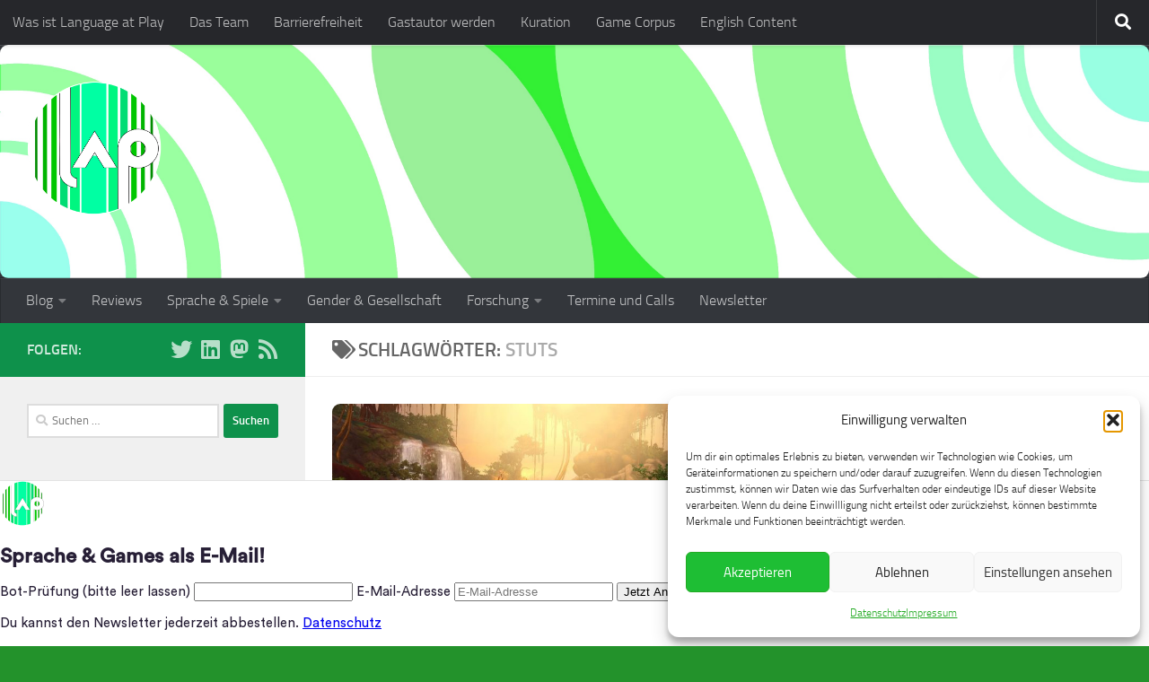

--- FILE ---
content_type: text/html; charset=UTF-8
request_url: https://languageatplay.de/tag/stuts/
body_size: 18925
content:
<!DOCTYPE html><html class="no-js" lang="de"><head><meta charset="UTF-8"><meta name="viewport" content="width=device-width, initial-scale=1.0"><link rel="profile" href="https://gmpg.org/xfn/11" /><link rel="pingback" href="https://languageatplay.de/xmlrpc.php"><meta name='robots' content='index, follow, max-image-preview:large, max-snippet:-1, max-video-preview:-1' /><style>img:is([sizes="auto" i], [sizes^="auto," i]) { contain-intrinsic-size: 3000px 1500px }</style> <script defer src="[data-uri]"></script> <title>Stuts-Archiv - Language at Play</title><link rel="canonical" href="https://languageatplay.de/tag/stuts/" /><meta property="og:locale" content="de_DE" /><meta property="og:type" content="article" /><meta property="og:title" content="Stuts-Archiv - Language at Play" /><meta property="og:url" content="https://languageatplay.de/tag/stuts/" /><meta property="og:site_name" content="Language at Play" /><meta name="twitter:card" content="summary_large_image" /> <script type="application/ld+json" class="yoast-schema-graph">{"@context":"https://schema.org","@graph":[{"@type":"CollectionPage","@id":"https://languageatplay.de/tag/stuts/","url":"https://languageatplay.de/tag/stuts/","name":"Stuts-Archiv - Language at Play","isPartOf":{"@id":"https://languageatplay.de/#website"},"primaryImageOfPage":{"@id":"https://languageatplay.de/tag/stuts/#primaryimage"},"image":{"@id":"https://languageatplay.de/tag/stuts/#primaryimage"},"thumbnailUrl":"https://languageatplay.de/wp-content/uploads/2021/05/Gerdts1.jpg","breadcrumb":{"@id":"https://languageatplay.de/tag/stuts/#breadcrumb"},"inLanguage":"de"},{"@type":"ImageObject","inLanguage":"de","@id":"https://languageatplay.de/tag/stuts/#primaryimage","url":"https://languageatplay.de/wp-content/uploads/2021/05/Gerdts1.jpg","contentUrl":"https://languageatplay.de/wp-content/uploads/2021/05/Gerdts1.jpg","width":1182,"height":665,"caption":"Bild 1. Hier sehen wir einen Screenshot aus dem Spiel „Aion“, bei dem alle Chats und andere Einblendungen deaktiviert sind. Hier sehen wir zwei Figuren vor Wasserfällen, die zu einer der Welten in „Aion“ gehören. Die Figuren stehen zusammen, während die Spieler*innen sich im spielexternen Sprachchat über die Kulisse und die nächsten Kämpfe austauschen."},{"@type":"BreadcrumbList","@id":"https://languageatplay.de/tag/stuts/#breadcrumb","itemListElement":[{"@type":"ListItem","position":1,"name":"Startseite","item":"https://languageatplay.de/"},{"@type":"ListItem","position":2,"name":"Stuts"}]},{"@type":"WebSite","@id":"https://languageatplay.de/#website","url":"https://languageatplay.de/","name":"Language at Play","description":"Language at Play: Sprache, Spiele &amp; Wissenschaft","publisher":{"@id":"https://languageatplay.de/#organization"},"potentialAction":[{"@type":"SearchAction","target":{"@type":"EntryPoint","urlTemplate":"https://languageatplay.de/?s={search_term_string}"},"query-input":{"@type":"PropertyValueSpecification","valueRequired":true,"valueName":"search_term_string"}}],"inLanguage":"de"},{"@type":"Organization","@id":"https://languageatplay.de/#organization","name":"Language at Play","url":"https://languageatplay.de/","logo":{"@type":"ImageObject","inLanguage":"de","@id":"https://languageatplay.de/#/schema/logo/image/","url":"https://languageatplay.de/wp-content/uploads/2019/01/LapLogoFinalCut.png","contentUrl":"https://languageatplay.de/wp-content/uploads/2019/01/LapLogoFinalCut.png","width":1090,"height":1090,"caption":"Language at Play"},"image":{"@id":"https://languageatplay.de/#/schema/logo/image/"},"sameAs":["https://bsky.app/profile/languageatplay.de","https://www.linkedin.com/company/language-at-play"]}]}</script> <link rel='dns-prefetch' href='//steadyhq.com' /><link rel="alternate" type="application/rss+xml" title="Language at Play &raquo; Feed" href="https://languageatplay.de/feed/" /><link rel="alternate" type="application/rss+xml" title="Language at Play &raquo; Kommentar-Feed" href="https://languageatplay.de/comments/feed/" /><link rel="alternate" type="application/rss+xml" title="Language at Play &raquo; Stuts Schlagwort-Feed" href="https://languageatplay.de/tag/stuts/feed/" /><link rel='stylesheet' id='wp-block-library-css' href='https://languageatplay.de/wp-includes/css/dist/block-library/style.min.css?ver=6.8.3' media='all' /><style id='classic-theme-styles-inline-css'>/*! This file is auto-generated */
.wp-block-button__link{color:#fff;background-color:#32373c;border-radius:9999px;box-shadow:none;text-decoration:none;padding:calc(.667em + 2px) calc(1.333em + 2px);font-size:1.125em}.wp-block-file__button{background:#32373c;color:#fff;text-decoration:none}</style><style id='global-styles-inline-css'>:root{--wp--preset--aspect-ratio--square: 1;--wp--preset--aspect-ratio--4-3: 4/3;--wp--preset--aspect-ratio--3-4: 3/4;--wp--preset--aspect-ratio--3-2: 3/2;--wp--preset--aspect-ratio--2-3: 2/3;--wp--preset--aspect-ratio--16-9: 16/9;--wp--preset--aspect-ratio--9-16: 9/16;--wp--preset--color--black: #000000;--wp--preset--color--cyan-bluish-gray: #abb8c3;--wp--preset--color--white: #ffffff;--wp--preset--color--pale-pink: #f78da7;--wp--preset--color--vivid-red: #cf2e2e;--wp--preset--color--luminous-vivid-orange: #ff6900;--wp--preset--color--luminous-vivid-amber: #fcb900;--wp--preset--color--light-green-cyan: #7bdcb5;--wp--preset--color--vivid-green-cyan: #00d084;--wp--preset--color--pale-cyan-blue: #8ed1fc;--wp--preset--color--vivid-cyan-blue: #0693e3;--wp--preset--color--vivid-purple: #9b51e0;--wp--preset--gradient--vivid-cyan-blue-to-vivid-purple: linear-gradient(135deg,rgba(6,147,227,1) 0%,rgb(155,81,224) 100%);--wp--preset--gradient--light-green-cyan-to-vivid-green-cyan: linear-gradient(135deg,rgb(122,220,180) 0%,rgb(0,208,130) 100%);--wp--preset--gradient--luminous-vivid-amber-to-luminous-vivid-orange: linear-gradient(135deg,rgba(252,185,0,1) 0%,rgba(255,105,0,1) 100%);--wp--preset--gradient--luminous-vivid-orange-to-vivid-red: linear-gradient(135deg,rgba(255,105,0,1) 0%,rgb(207,46,46) 100%);--wp--preset--gradient--very-light-gray-to-cyan-bluish-gray: linear-gradient(135deg,rgb(238,238,238) 0%,rgb(169,184,195) 100%);--wp--preset--gradient--cool-to-warm-spectrum: linear-gradient(135deg,rgb(74,234,220) 0%,rgb(151,120,209) 20%,rgb(207,42,186) 40%,rgb(238,44,130) 60%,rgb(251,105,98) 80%,rgb(254,248,76) 100%);--wp--preset--gradient--blush-light-purple: linear-gradient(135deg,rgb(255,206,236) 0%,rgb(152,150,240) 100%);--wp--preset--gradient--blush-bordeaux: linear-gradient(135deg,rgb(254,205,165) 0%,rgb(254,45,45) 50%,rgb(107,0,62) 100%);--wp--preset--gradient--luminous-dusk: linear-gradient(135deg,rgb(255,203,112) 0%,rgb(199,81,192) 50%,rgb(65,88,208) 100%);--wp--preset--gradient--pale-ocean: linear-gradient(135deg,rgb(255,245,203) 0%,rgb(182,227,212) 50%,rgb(51,167,181) 100%);--wp--preset--gradient--electric-grass: linear-gradient(135deg,rgb(202,248,128) 0%,rgb(113,206,126) 100%);--wp--preset--gradient--midnight: linear-gradient(135deg,rgb(2,3,129) 0%,rgb(40,116,252) 100%);--wp--preset--font-size--small: 13px;--wp--preset--font-size--medium: 20px;--wp--preset--font-size--large: 36px;--wp--preset--font-size--x-large: 42px;--wp--preset--spacing--20: 0.44rem;--wp--preset--spacing--30: 0.67rem;--wp--preset--spacing--40: 1rem;--wp--preset--spacing--50: 1.5rem;--wp--preset--spacing--60: 2.25rem;--wp--preset--spacing--70: 3.38rem;--wp--preset--spacing--80: 5.06rem;--wp--preset--shadow--natural: 6px 6px 9px rgba(0, 0, 0, 0.2);--wp--preset--shadow--deep: 12px 12px 50px rgba(0, 0, 0, 0.4);--wp--preset--shadow--sharp: 6px 6px 0px rgba(0, 0, 0, 0.2);--wp--preset--shadow--outlined: 6px 6px 0px -3px rgba(255, 255, 255, 1), 6px 6px rgba(0, 0, 0, 1);--wp--preset--shadow--crisp: 6px 6px 0px rgba(0, 0, 0, 1);}:where(.is-layout-flex){gap: 0.5em;}:where(.is-layout-grid){gap: 0.5em;}body .is-layout-flex{display: flex;}.is-layout-flex{flex-wrap: wrap;align-items: center;}.is-layout-flex > :is(*, div){margin: 0;}body .is-layout-grid{display: grid;}.is-layout-grid > :is(*, div){margin: 0;}:where(.wp-block-columns.is-layout-flex){gap: 2em;}:where(.wp-block-columns.is-layout-grid){gap: 2em;}:where(.wp-block-post-template.is-layout-flex){gap: 1.25em;}:where(.wp-block-post-template.is-layout-grid){gap: 1.25em;}.has-black-color{color: var(--wp--preset--color--black) !important;}.has-cyan-bluish-gray-color{color: var(--wp--preset--color--cyan-bluish-gray) !important;}.has-white-color{color: var(--wp--preset--color--white) !important;}.has-pale-pink-color{color: var(--wp--preset--color--pale-pink) !important;}.has-vivid-red-color{color: var(--wp--preset--color--vivid-red) !important;}.has-luminous-vivid-orange-color{color: var(--wp--preset--color--luminous-vivid-orange) !important;}.has-luminous-vivid-amber-color{color: var(--wp--preset--color--luminous-vivid-amber) !important;}.has-light-green-cyan-color{color: var(--wp--preset--color--light-green-cyan) !important;}.has-vivid-green-cyan-color{color: var(--wp--preset--color--vivid-green-cyan) !important;}.has-pale-cyan-blue-color{color: var(--wp--preset--color--pale-cyan-blue) !important;}.has-vivid-cyan-blue-color{color: var(--wp--preset--color--vivid-cyan-blue) !important;}.has-vivid-purple-color{color: var(--wp--preset--color--vivid-purple) !important;}.has-black-background-color{background-color: var(--wp--preset--color--black) !important;}.has-cyan-bluish-gray-background-color{background-color: var(--wp--preset--color--cyan-bluish-gray) !important;}.has-white-background-color{background-color: var(--wp--preset--color--white) !important;}.has-pale-pink-background-color{background-color: var(--wp--preset--color--pale-pink) !important;}.has-vivid-red-background-color{background-color: var(--wp--preset--color--vivid-red) !important;}.has-luminous-vivid-orange-background-color{background-color: var(--wp--preset--color--luminous-vivid-orange) !important;}.has-luminous-vivid-amber-background-color{background-color: var(--wp--preset--color--luminous-vivid-amber) !important;}.has-light-green-cyan-background-color{background-color: var(--wp--preset--color--light-green-cyan) !important;}.has-vivid-green-cyan-background-color{background-color: var(--wp--preset--color--vivid-green-cyan) !important;}.has-pale-cyan-blue-background-color{background-color: var(--wp--preset--color--pale-cyan-blue) !important;}.has-vivid-cyan-blue-background-color{background-color: var(--wp--preset--color--vivid-cyan-blue) !important;}.has-vivid-purple-background-color{background-color: var(--wp--preset--color--vivid-purple) !important;}.has-black-border-color{border-color: var(--wp--preset--color--black) !important;}.has-cyan-bluish-gray-border-color{border-color: var(--wp--preset--color--cyan-bluish-gray) !important;}.has-white-border-color{border-color: var(--wp--preset--color--white) !important;}.has-pale-pink-border-color{border-color: var(--wp--preset--color--pale-pink) !important;}.has-vivid-red-border-color{border-color: var(--wp--preset--color--vivid-red) !important;}.has-luminous-vivid-orange-border-color{border-color: var(--wp--preset--color--luminous-vivid-orange) !important;}.has-luminous-vivid-amber-border-color{border-color: var(--wp--preset--color--luminous-vivid-amber) !important;}.has-light-green-cyan-border-color{border-color: var(--wp--preset--color--light-green-cyan) !important;}.has-vivid-green-cyan-border-color{border-color: var(--wp--preset--color--vivid-green-cyan) !important;}.has-pale-cyan-blue-border-color{border-color: var(--wp--preset--color--pale-cyan-blue) !important;}.has-vivid-cyan-blue-border-color{border-color: var(--wp--preset--color--vivid-cyan-blue) !important;}.has-vivid-purple-border-color{border-color: var(--wp--preset--color--vivid-purple) !important;}.has-vivid-cyan-blue-to-vivid-purple-gradient-background{background: var(--wp--preset--gradient--vivid-cyan-blue-to-vivid-purple) !important;}.has-light-green-cyan-to-vivid-green-cyan-gradient-background{background: var(--wp--preset--gradient--light-green-cyan-to-vivid-green-cyan) !important;}.has-luminous-vivid-amber-to-luminous-vivid-orange-gradient-background{background: var(--wp--preset--gradient--luminous-vivid-amber-to-luminous-vivid-orange) !important;}.has-luminous-vivid-orange-to-vivid-red-gradient-background{background: var(--wp--preset--gradient--luminous-vivid-orange-to-vivid-red) !important;}.has-very-light-gray-to-cyan-bluish-gray-gradient-background{background: var(--wp--preset--gradient--very-light-gray-to-cyan-bluish-gray) !important;}.has-cool-to-warm-spectrum-gradient-background{background: var(--wp--preset--gradient--cool-to-warm-spectrum) !important;}.has-blush-light-purple-gradient-background{background: var(--wp--preset--gradient--blush-light-purple) !important;}.has-blush-bordeaux-gradient-background{background: var(--wp--preset--gradient--blush-bordeaux) !important;}.has-luminous-dusk-gradient-background{background: var(--wp--preset--gradient--luminous-dusk) !important;}.has-pale-ocean-gradient-background{background: var(--wp--preset--gradient--pale-ocean) !important;}.has-electric-grass-gradient-background{background: var(--wp--preset--gradient--electric-grass) !important;}.has-midnight-gradient-background{background: var(--wp--preset--gradient--midnight) !important;}.has-small-font-size{font-size: var(--wp--preset--font-size--small) !important;}.has-medium-font-size{font-size: var(--wp--preset--font-size--medium) !important;}.has-large-font-size{font-size: var(--wp--preset--font-size--large) !important;}.has-x-large-font-size{font-size: var(--wp--preset--font-size--x-large) !important;}
:where(.wp-block-post-template.is-layout-flex){gap: 1.25em;}:where(.wp-block-post-template.is-layout-grid){gap: 1.25em;}
:where(.wp-block-columns.is-layout-flex){gap: 2em;}:where(.wp-block-columns.is-layout-grid){gap: 2em;}
:root :where(.wp-block-pullquote){font-size: 1.5em;line-height: 1.6;}</style><link rel='stylesheet' id='ppress-frontend-css' href='https://languageatplay.de/wp-content/plugins/wp-user-avatar/assets/css/frontend.min.css?ver=4.16.7' media='all' /><link rel='stylesheet' id='ppress-flatpickr-css' href='https://languageatplay.de/wp-content/plugins/wp-user-avatar/assets/flatpickr/flatpickr.min.css?ver=4.16.7' media='all' /><link rel='stylesheet' id='ppress-select2-css' href='https://languageatplay.de/wp-content/plugins/wp-user-avatar/assets/select2/select2.min.css?ver=6.8.3' media='all' /><link rel='stylesheet' id='cmplz-general-css' href='https://languageatplay.de/wp-content/plugins/complianz-gdpr/assets/css/cookieblocker.min.css?ver=1762785793' media='all' /><link rel='stylesheet' id='parent-style-css' href='https://languageatplay.de/wp-content/themes/hueman/style.css?ver=6.8.3' media='all' /><link rel='stylesheet' id='child-style-css' href='https://languageatplay.de/wp-content/themes/hueman-child/style.css?ver=3.3.27' media='all' /><link rel='stylesheet' id='hueman-main-style-css' href='https://languageatplay.de/wp-content/themes/hueman/assets/front/css/main.min.css?ver=3.7.27' media='all' /><style id='hueman-main-style-inline-css'>body { font-size:1.00rem; }@media only screen and (min-width: 720px) {
        .nav > li { font-size:1.00rem; }
      }.boxed #wrapper, .container-inner { max-width: 3620px; }@media only screen and (min-width: 720px) {
                .boxed .desktop-sticky {
                  width: 3620px;
                }
              }::selection { background-color: #0e914b; }
::-moz-selection { background-color: #0e914b; }a,a>span.hu-external::after,.themeform label .required,#flexslider-featured .flex-direction-nav .flex-next:hover,#flexslider-featured .flex-direction-nav .flex-prev:hover,.post-hover:hover .post-title a,.post-title a:hover,.sidebar.s1 .post-nav li a:hover i,.content .post-nav li a:hover i,.post-related a:hover,.sidebar.s1 .widget_rss ul li a,#footer .widget_rss ul li a,.sidebar.s1 .widget_calendar a,#footer .widget_calendar a,.sidebar.s1 .alx-tab .tab-item-category a,.sidebar.s1 .alx-posts .post-item-category a,.sidebar.s1 .alx-tab li:hover .tab-item-title a,.sidebar.s1 .alx-tab li:hover .tab-item-comment a,.sidebar.s1 .alx-posts li:hover .post-item-title a,#footer .alx-tab .tab-item-category a,#footer .alx-posts .post-item-category a,#footer .alx-tab li:hover .tab-item-title a,#footer .alx-tab li:hover .tab-item-comment a,#footer .alx-posts li:hover .post-item-title a,.comment-tabs li.active a,.comment-awaiting-moderation,.child-menu a:hover,.child-menu .current_page_item > a,.wp-pagenavi a{ color: #0e914b; }input[type="submit"],.themeform button[type="submit"],.sidebar.s1 .sidebar-top,.sidebar.s1 .sidebar-toggle,#flexslider-featured .flex-control-nav li a.flex-active,.post-tags a:hover,.sidebar.s1 .widget_calendar caption,#footer .widget_calendar caption,.author-bio .bio-avatar:after,.commentlist li.bypostauthor > .comment-body:after,.commentlist li.comment-author-admin > .comment-body:after{ background-color: #0e914b; }.post-format .format-container { border-color: #0e914b; }.sidebar.s1 .alx-tabs-nav li.active a,#footer .alx-tabs-nav li.active a,.comment-tabs li.active a,.wp-pagenavi a:hover,.wp-pagenavi a:active,.wp-pagenavi span.current{ border-bottom-color: #0e914b!important; }.sidebar.s2 .post-nav li a:hover i,
.sidebar.s2 .widget_rss ul li a,
.sidebar.s2 .widget_calendar a,
.sidebar.s2 .alx-tab .tab-item-category a,
.sidebar.s2 .alx-posts .post-item-category a,
.sidebar.s2 .alx-tab li:hover .tab-item-title a,
.sidebar.s2 .alx-tab li:hover .tab-item-comment a,
.sidebar.s2 .alx-posts li:hover .post-item-title a { color: #000000; }
.sidebar.s2 .sidebar-top,.sidebar.s2 .sidebar-toggle,.post-comments,.jp-play-bar,.jp-volume-bar-value,.sidebar.s2 .widget_calendar caption{ background-color: #000000; }.sidebar.s2 .alx-tabs-nav li.active a { border-bottom-color: #000000; }
.post-comments::before { border-right-color: #000000; }
      .search-expand,
              #nav-topbar.nav-container { background-color: #26272b}@media only screen and (min-width: 720px) {
                #nav-topbar .nav ul { background-color: #26272b; }
              }.is-scrolled #header .nav-container.desktop-sticky,
              .is-scrolled #header .search-expand { background-color: #26272b; background-color: rgba(38,39,43,0.90) }.is-scrolled .topbar-transparent #nav-topbar.desktop-sticky .nav ul { background-color: #26272b; background-color: rgba(38,39,43,0.95) }#header { background-color: #33363b; }
@media only screen and (min-width: 720px) {
  #nav-header .nav ul { background-color: #33363b; }
}
        #header #nav-mobile { background-color: #33363b; }.is-scrolled #header #nav-mobile { background-color: #33363b; background-color: rgba(51,54,59,0.90) }#nav-header.nav-container, #main-header-search .search-expand { background-color: #33363b; }
@media only screen and (min-width: 720px) {
  #nav-header .nav ul { background-color: #33363b; }
}
        .site-title a img { max-height: 150px; }img { -webkit-border-radius: 9px; border-radius: 9px; }body { background-color: #23922b; }</style><link rel='stylesheet' id='theme-stylesheet-css' href='https://languageatplay.de/wp-content/themes/hueman-child/style.css?ver=3.3.27' media='all' /><link rel='stylesheet' id='hueman-font-awesome-css' href='https://languageatplay.de/wp-content/themes/hueman/assets/front/css/font-awesome.min.css?ver=3.7.27' media='all' /><link rel='stylesheet' id='tablepress-default-css' href='https://languageatplay.de/wp-content/cache/autoptimize/autoptimize_single_b1ac309167eaeb0c2e01367f9aada2a1.php?ver=3.2.5' media='all' /> <script defer src="https://steadyhq.com/widget_loader/68f29a09-eed7-41c9-a041-07dddd66f2b5?ver=1.3.3" id="steady-wp-js"></script> <script src="https://languageatplay.de/wp-includes/js/jquery/jquery.min.js?ver=3.7.1" id="jquery-core-js"></script> <script defer src="https://languageatplay.de/wp-includes/js/jquery/jquery-migrate.min.js?ver=3.4.1" id="jquery-migrate-js"></script> <script defer src="https://languageatplay.de/wp-content/plugins/wp-user-avatar/assets/flatpickr/flatpickr.min.js?ver=4.16.7" id="ppress-flatpickr-js"></script> <script defer src="https://languageatplay.de/wp-content/plugins/wp-user-avatar/assets/select2/select2.min.js?ver=4.16.7" id="ppress-select2-js"></script> <link rel="https://api.w.org/" href="https://languageatplay.de/wp-json/" /><link rel="alternate" title="JSON" type="application/json" href="https://languageatplay.de/wp-json/wp/v2/tags/1348" /><link rel="EditURI" type="application/rsd+xml" title="RSD" href="https://languageatplay.de/xmlrpc.php?rsd" /><meta name="generator" content="WordPress 6.8.3" /><style>.cmplz-hidden {
					display: none !important;
				}</style><link rel="preload" as="font" type="font/woff2" href="https://languageatplay.de/wp-content/themes/hueman/assets/front/webfonts/fa-brands-400.woff2?v=5.15.2" crossorigin="anonymous"/><link rel="preload" as="font" type="font/woff2" href="https://languageatplay.de/wp-content/themes/hueman/assets/front/webfonts/fa-regular-400.woff2?v=5.15.2" crossorigin="anonymous"/><link rel="preload" as="font" type="font/woff2" href="https://languageatplay.de/wp-content/themes/hueman/assets/front/webfonts/fa-solid-900.woff2?v=5.15.2" crossorigin="anonymous"/><link rel="preload" as="font" type="font/woff" href="https://languageatplay.de/wp-content/themes/hueman/assets/front/fonts/titillium-light-webfont.woff" crossorigin="anonymous"/><link rel="preload" as="font" type="font/woff" href="https://languageatplay.de/wp-content/themes/hueman/assets/front/fonts/titillium-lightitalic-webfont.woff" crossorigin="anonymous"/><link rel="preload" as="font" type="font/woff" href="https://languageatplay.de/wp-content/themes/hueman/assets/front/fonts/titillium-regular-webfont.woff" crossorigin="anonymous"/><link rel="preload" as="font" type="font/woff" href="https://languageatplay.de/wp-content/themes/hueman/assets/front/fonts/titillium-regularitalic-webfont.woff" crossorigin="anonymous"/><link rel="preload" as="font" type="font/woff" href="https://languageatplay.de/wp-content/themes/hueman/assets/front/fonts/titillium-semibold-webfont.woff" crossorigin="anonymous"/><style>/*  base : fonts
/* ------------------------------------ */
body { font-family: "Titillium", Arial, sans-serif; }
@font-face {
  font-family: 'Titillium';
  src: url('https://languageatplay.de/wp-content/themes/hueman/assets/front/fonts/titillium-light-webfont.eot');
  src: url('https://languageatplay.de/wp-content/themes/hueman/assets/front/fonts/titillium-light-webfont.svg#titillium-light-webfont') format('svg'),
     url('https://languageatplay.de/wp-content/themes/hueman/assets/front/fonts/titillium-light-webfont.eot?#iefix') format('embedded-opentype'),
     url('https://languageatplay.de/wp-content/themes/hueman/assets/front/fonts/titillium-light-webfont.woff') format('woff'),
     url('https://languageatplay.de/wp-content/themes/hueman/assets/front/fonts/titillium-light-webfont.ttf') format('truetype');
  font-weight: 300;
  font-style: normal;
}
@font-face {
  font-family: 'Titillium';
  src: url('https://languageatplay.de/wp-content/themes/hueman/assets/front/fonts/titillium-lightitalic-webfont.eot');
  src: url('https://languageatplay.de/wp-content/themes/hueman/assets/front/fonts/titillium-lightitalic-webfont.svg#titillium-lightitalic-webfont') format('svg'),
     url('https://languageatplay.de/wp-content/themes/hueman/assets/front/fonts/titillium-lightitalic-webfont.eot?#iefix') format('embedded-opentype'),
     url('https://languageatplay.de/wp-content/themes/hueman/assets/front/fonts/titillium-lightitalic-webfont.woff') format('woff'),
     url('https://languageatplay.de/wp-content/themes/hueman/assets/front/fonts/titillium-lightitalic-webfont.ttf') format('truetype');
  font-weight: 300;
  font-style: italic;
}
@font-face {
  font-family: 'Titillium';
  src: url('https://languageatplay.de/wp-content/themes/hueman/assets/front/fonts/titillium-regular-webfont.eot');
  src: url('https://languageatplay.de/wp-content/themes/hueman/assets/front/fonts/titillium-regular-webfont.svg#titillium-regular-webfont') format('svg'),
     url('https://languageatplay.de/wp-content/themes/hueman/assets/front/fonts/titillium-regular-webfont.eot?#iefix') format('embedded-opentype'),
     url('https://languageatplay.de/wp-content/themes/hueman/assets/front/fonts/titillium-regular-webfont.woff') format('woff'),
     url('https://languageatplay.de/wp-content/themes/hueman/assets/front/fonts/titillium-regular-webfont.ttf') format('truetype');
  font-weight: 400;
  font-style: normal;
}
@font-face {
  font-family: 'Titillium';
  src: url('https://languageatplay.de/wp-content/themes/hueman/assets/front/fonts/titillium-regularitalic-webfont.eot');
  src: url('https://languageatplay.de/wp-content/themes/hueman/assets/front/fonts/titillium-regularitalic-webfont.svg#titillium-regular-webfont') format('svg'),
     url('https://languageatplay.de/wp-content/themes/hueman/assets/front/fonts/titillium-regularitalic-webfont.eot?#iefix') format('embedded-opentype'),
     url('https://languageatplay.de/wp-content/themes/hueman/assets/front/fonts/titillium-regularitalic-webfont.woff') format('woff'),
     url('https://languageatplay.de/wp-content/themes/hueman/assets/front/fonts/titillium-regularitalic-webfont.ttf') format('truetype');
  font-weight: 400;
  font-style: italic;
}
@font-face {
    font-family: 'Titillium';
    src: url('https://languageatplay.de/wp-content/themes/hueman/assets/front/fonts/titillium-semibold-webfont.eot');
    src: url('https://languageatplay.de/wp-content/themes/hueman/assets/front/fonts/titillium-semibold-webfont.svg#titillium-semibold-webfont') format('svg'),
         url('https://languageatplay.de/wp-content/themes/hueman/assets/front/fonts/titillium-semibold-webfont.eot?#iefix') format('embedded-opentype'),
         url('https://languageatplay.de/wp-content/themes/hueman/assets/front/fonts/titillium-semibold-webfont.woff') format('woff'),
         url('https://languageatplay.de/wp-content/themes/hueman/assets/front/fonts/titillium-semibold-webfont.ttf') format('truetype');
  font-weight: 600;
  font-style: normal;
}</style><!--[if lt IE 9]> <script src="https://languageatplay.de/wp-content/themes/hueman/assets/front/js/ie/html5shiv-printshiv.min.js"></script> <script src="https://languageatplay.de/wp-content/themes/hueman/assets/front/js/ie/selectivizr.js"></script> <![endif]--><link rel="icon" href="https://languageatplay.de/wp-content/uploads/2019/01/cropped-LapLogoFinalCut-32x32.png" sizes="32x32" /><link rel="icon" href="https://languageatplay.de/wp-content/uploads/2019/01/cropped-LapLogoFinalCut-192x192.png" sizes="192x192" /><link rel="apple-touch-icon" href="https://languageatplay.de/wp-content/uploads/2019/01/cropped-LapLogoFinalCut-180x180.png" /><meta name="msapplication-TileImage" content="https://languageatplay.de/wp-content/uploads/2019/01/cropped-LapLogoFinalCut-270x270.png" /><style id="wp-custom-css">p {
  color: black;
}</style></head><body data-cmplz=1 class="archive tag tag-stuts tag-1348 wp-custom-logo wp-embed-responsive wp-theme-hueman wp-child-theme-hueman-child col-2cr boxed topbar-enabled mobile-sidebar-hide-s2 header-desktop-sticky header-mobile-sticky hueman-3-7-27-with-child-theme chrome"><div id="wrapper"> <a class="screen-reader-text skip-link" href="#content">Zum Inhalt springen</a><header id="header" class="specific-mobile-menu-on one-mobile-menu mobile_menu header-ads-desktop  topbar-transparent has-header-img"><nav class="nav-container group mobile-menu mobile-sticky " id="nav-mobile" data-menu-id="header-1"><div class="mobile-title-logo-in-header"><p class="site-title"> <a class="custom-logo-link" href="https://languageatplay.de/" rel="home" title="Language at Play | Homepage"><img src="https://languageatplay.de/wp-content/uploads/2019/01/LapLogoFinalCut.png" alt="Language at Play" width="1090" height="1090"/></a></p></div> <button class="ham__navbar-toggler-two collapsed" title="Menu" aria-expanded="false"> <span class="ham__navbar-span-wrapper"> <span class="line line-1"></span> <span class="line line-2"></span> <span class="line line-3"></span> </span> </button><div class="nav-text"></div><div class="nav-wrap container"><ul class="nav container-inner group mobile-search"><li><form role="search" method="get" class="search-form" action="https://languageatplay.de/"> <label> <span class="screen-reader-text">Suche nach:</span> <input type="search" class="search-field" placeholder="Suchen …" value="" name="s" /> </label> <input type="submit" class="search-submit" value="Suchen" /></form></li></ul><ul id="menu-kopfzeile" class="nav container-inner group"><li id="menu-item-1087" class="menu-item menu-item-type-taxonomy menu-item-object-category menu-item-has-children menu-item-1087"><a href="https://languageatplay.de/category/blog/">Blog</a><ul class="sub-menu"><li id="menu-item-3743" class="menu-item menu-item-type-taxonomy menu-item-object-category menu-item-3743"><a href="https://languageatplay.de/category/blog/if-days/">IF Days</a></li></ul></li><li id="menu-item-3741" class="menu-item menu-item-type-taxonomy menu-item-object-category menu-item-3741"><a href="https://languageatplay.de/category/reviews/">Reviews</a></li><li id="menu-item-3740" class="menu-item menu-item-type-taxonomy menu-item-object-category menu-item-has-children menu-item-3740"><a href="https://languageatplay.de/category/blog/sprache-spiele/">Sprache &amp; Spiele</a><ul class="sub-menu"><li id="menu-item-1091" class="menu-item menu-item-type-taxonomy menu-item-object-category menu-item-1091"><a href="https://languageatplay.de/category/blog/sprache-spiele/sprachgeschichte/">Sprachgeschichte</a></li></ul></li><li id="menu-item-3744" class="menu-item menu-item-type-taxonomy menu-item-object-category menu-item-3744"><a href="https://languageatplay.de/category/blog/gender-gesellschaft/">Gender &amp; Gesellschaft</a></li><li id="menu-item-1088" class="menu-item menu-item-type-taxonomy menu-item-object-category menu-item-has-children menu-item-1088"><a href="https://languageatplay.de/category/papers/">Forschung</a><ul class="sub-menu"><li id="menu-item-1090" class="menu-item menu-item-type-taxonomy menu-item-object-category menu-item-1090"><a href="https://languageatplay.de/category/game-studies-101/">Game Studies 101</a></li><li id="menu-item-3742" class="menu-item menu-item-type-taxonomy menu-item-object-category menu-item-3742"><a href="https://languageatplay.de/category/papers/">Papers &amp; Calls</a></li></ul></li><li id="menu-item-3548" class="menu-item menu-item-type-post_type menu-item-object-page menu-item-3548"><a href="https://languageatplay.de/aktuelle-game-studies-termine-und-calls/">Termine und Calls</a></li><li id="menu-item-4731" class="menu-item menu-item-type-post_type menu-item-object-post menu-item-4731"><a href="https://languageatplay.de/2025/06/30/jetzt-abonnieren-unser-newsletter-der-language-snack/">Newsletter</a></li></ul></div></nav><nav class="nav-container group desktop-menu desktop-sticky " id="nav-topbar" data-menu-id="header-2"><div class="nav-text"></div><div class="topbar-toggle-down"> <i class="fas fa-angle-double-down" aria-hidden="true" data-toggle="down" title="Menü erweitern"></i> <i class="fas fa-angle-double-up" aria-hidden="true" data-toggle="up" title="Menü reduzieren"></i></div><div class="nav-wrap container"><ul id="menu-primary" class="nav container-inner group"><li id="menu-item-1071" class="menu-item menu-item-type-post_type menu-item-object-page menu-item-1071"><a href="https://languageatplay.de/startseite/">Was ist Language at Play</a></li><li id="menu-item-1814" class="menu-item menu-item-type-post_type menu-item-object-page menu-item-1814"><a href="https://languageatplay.de/das-team/">Das Team</a></li><li id="menu-item-1064" class="menu-item menu-item-type-post_type menu-item-object-page menu-item-1064"><a href="https://languageatplay.de/barrierefreiheit-accessibility/">Barrierefreiheit</a></li><li id="menu-item-1070" class="menu-item menu-item-type-post_type menu-item-object-page menu-item-1070"><a href="https://languageatplay.de/kontakt/">Gastautor werden</a></li><li id="menu-item-774" class="menu-item menu-item-type-taxonomy menu-item-object-category menu-item-774"><a href="https://languageatplay.de/category/roundups/">Kuration</a></li><li id="menu-item-1073" class="menu-item menu-item-type-post_type menu-item-object-page menu-item-1073"><a href="https://languageatplay.de/vgcost-corpus-video-game-text-speech/">Game Corpus</a></li><li id="menu-item-1109" class="menu-item menu-item-type-taxonomy menu-item-object-category menu-item-1109"><a href="https://languageatplay.de/category/english/">English Content</a></li></ul></div><div id="topbar-header-search" class="container"><div class="container-inner"> <button class="toggle-search"><i class="fas fa-search"></i></button><div class="search-expand"><div class="search-expand-inner"><form role="search" method="get" class="search-form" action="https://languageatplay.de/"> <label> <span class="screen-reader-text">Suche nach:</span> <input type="search" class="search-field" placeholder="Suchen …" value="" name="s" /> </label> <input type="submit" class="search-submit" value="Suchen" /></form></div></div></div></div></nav><div class="container group"><div class="container-inner"><div id="header-image-wrap"><div class="group hu-pad central-header-zone"><div class="logo-tagline-group"><p class="site-title"> <a class="custom-logo-link" href="https://languageatplay.de/" rel="home" title="Language at Play | Homepage"><img src="https://languageatplay.de/wp-content/uploads/2019/01/LapLogoFinalCut.png" alt="Language at Play" width="1090" height="1090"/></a></p></div></div> <a href="https://languageatplay.de/" rel="home"><img src="https://languageatplay.de/wp-content/uploads/2019/01/HeaderNeulap.jpg" width="4140" height="840" alt="" class="new-site-image" srcset="https://languageatplay.de/wp-content/uploads/2019/01/HeaderNeulap.jpg 4140w, https://languageatplay.de/wp-content/uploads/2019/01/HeaderNeulap-300x61.jpg 300w, https://languageatplay.de/wp-content/uploads/2019/01/HeaderNeulap-768x156.jpg 768w, https://languageatplay.de/wp-content/uploads/2019/01/HeaderNeulap-1024x208.jpg 1024w" sizes="(max-width: 4140px) 100vw, 4140px" decoding="async" fetchpriority="high" /></a></div><nav class="nav-container group desktop-menu " id="nav-header" data-menu-id="header-3"><div class="nav-text"></div><div class="nav-wrap container"><ul id="menu-kopfzeile-1" class="nav container-inner group"><li class="menu-item menu-item-type-taxonomy menu-item-object-category menu-item-has-children menu-item-1087"><a href="https://languageatplay.de/category/blog/">Blog</a><ul class="sub-menu"><li class="menu-item menu-item-type-taxonomy menu-item-object-category menu-item-3743"><a href="https://languageatplay.de/category/blog/if-days/">IF Days</a></li></ul></li><li class="menu-item menu-item-type-taxonomy menu-item-object-category menu-item-3741"><a href="https://languageatplay.de/category/reviews/">Reviews</a></li><li class="menu-item menu-item-type-taxonomy menu-item-object-category menu-item-has-children menu-item-3740"><a href="https://languageatplay.de/category/blog/sprache-spiele/">Sprache &amp; Spiele</a><ul class="sub-menu"><li class="menu-item menu-item-type-taxonomy menu-item-object-category menu-item-1091"><a href="https://languageatplay.de/category/blog/sprache-spiele/sprachgeschichte/">Sprachgeschichte</a></li></ul></li><li class="menu-item menu-item-type-taxonomy menu-item-object-category menu-item-3744"><a href="https://languageatplay.de/category/blog/gender-gesellschaft/">Gender &amp; Gesellschaft</a></li><li class="menu-item menu-item-type-taxonomy menu-item-object-category menu-item-has-children menu-item-1088"><a href="https://languageatplay.de/category/papers/">Forschung</a><ul class="sub-menu"><li class="menu-item menu-item-type-taxonomy menu-item-object-category menu-item-1090"><a href="https://languageatplay.de/category/game-studies-101/">Game Studies 101</a></li><li class="menu-item menu-item-type-taxonomy menu-item-object-category menu-item-3742"><a href="https://languageatplay.de/category/papers/">Papers &amp; Calls</a></li></ul></li><li class="menu-item menu-item-type-post_type menu-item-object-page menu-item-3548"><a href="https://languageatplay.de/aktuelle-game-studies-termine-und-calls/">Termine und Calls</a></li><li class="menu-item menu-item-type-post_type menu-item-object-post menu-item-4731"><a href="https://languageatplay.de/2025/06/30/jetzt-abonnieren-unser-newsletter-der-language-snack/">Newsletter</a></li></ul></div></nav></div></div></header><div class="container" id="page"><div class="container-inner"><div class="main"><div class="main-inner group"><main class="content" id="content"><div class="page-title hu-pad group"><h1><i class="fas fa-tags"></i>Schlagwörter: <span>Stuts </span></h1></div><div class="hu-pad group"><div id="grid-wrapper" class="post-list group"><div class="post-row"><article id="post-3232" class="group grid-item post-3232 post type-post status-publish format-standard has-post-thumbnail hentry category-blog category-gender-gesellschaft tag-aion tag-digitale-raeume tag-distanzunterricht tag-gamification tag-gather-town tag-online tag-online-veranstaltungen tag-stuts tag-stuts69 tag-tagungen"><div class="post-inner post-hover"><div class="post-thumbnail"> <a href="https://languageatplay.de/2021/05/17/was-koennen-wir-vom-gaming-lernen-wie-online-veranstaltungen-einfacher-ertraeglich-werden/"> <img width="720" height="340" src="https://languageatplay.de/wp-content/uploads/2021/05/Gerdts1-720x340.jpg" class="attachment-thumb-large size-thumb-large wp-post-image" alt="Bild 1. Hier sehen wir einen Screenshot aus dem Spiel „Aion“, bei dem alle Chats und andere Einblendungen deaktiviert sind. Hier sehen wir zwei Figuren vor Wasserfällen, die zu einer der Welten in „Aion“ gehören. Die Figuren stehen zusammen, während die Spieler*innen sich im spielexternen Sprachchat über die Kulisse und die nächsten Kämpfe austauschen." decoding="async" srcset="https://languageatplay.de/wp-content/uploads/2021/05/Gerdts1-720x340.jpg 720w, https://languageatplay.de/wp-content/uploads/2021/05/Gerdts1-520x245.jpg 520w" sizes="(max-width: 720px) 100vw, 720px" /> </a> <a class="post-comments" href="https://languageatplay.de/2021/05/17/was-koennen-wir-vom-gaming-lernen-wie-online-veranstaltungen-einfacher-ertraeglich-werden/#comments"><i class="far fa-comments"></i>3</a></div><div class="post-meta group"><p class="post-category"><a href="https://languageatplay.de/category/blog/" rel="category tag">Blog</a> / <a href="https://languageatplay.de/category/blog/gender-gesellschaft/" rel="category tag">Gender &amp; Gesellschaft</a></p><p class="post-date"> <time class="published updated" datetime="2021-05-17 15:10:35">17. Mai 2021</time></p></div><h2 class="post-title entry-title"> <a href="https://languageatplay.de/2021/05/17/was-koennen-wir-vom-gaming-lernen-wie-online-veranstaltungen-einfacher-ertraeglich-werden/" rel="bookmark">Was können wir vom Gaming lernen? Wie Online-Veranstaltungen einfacher erträglich werden</a></h2><div class="entry excerpt entry-summary"><p>Ein Gastbeitrag von Martina Gerdts. Seit Beginn der COVID-Maßnahmen, die u.a. dafür gesorgt haben, dass Veranstaltungen über Videokonferenzen stattfinden und wir den Großteil unseres Umfeldes nicht mehr persönlich treffen, haben mich unterschiedliche Gedanken beschäftigt.&#46;&#46;&#46;</p></div></div></article></div></div><nav class="pagination group"><ul class="group"><li class="prev left"></li><li class="next right"></li></ul></nav></div></main><div class="sidebar s1 collapsed" data-position="left" data-layout="col-2cr" data-sb-id="s1"> <button class="sidebar-toggle" title="Seitenleiste erweitern"><i class="fas sidebar-toggle-arrows"></i></button><div class="sidebar-content"><div class="sidebar-top group"><p>Folgen:</p><ul class="social-links"><li><a rel="nofollow noopener noreferrer" class="social-tooltip"  title="Folge uns auf BlueSky" aria-label="Folge uns auf BlueSky" href="https://bsky.app/profile/languageatplay.de" target="_blank"  style="color:rgba(255,255,255,0.7)"><i class="fab fa-twitter"></i></a></li><li><a rel="nofollow noopener noreferrer" class="social-tooltip"  title="Folge uns auf Linkedin" aria-label="Folge uns auf Linkedin" href="https://www.linkedin.com/company/language-at-play/" target="_blank" ><i class="fab fa-linkedin"></i></a></li><li><a rel="nofollow noopener noreferrer" class="social-tooltip"  title="Folge uns auf Mastodon" aria-label="Folge uns auf Mastodon" href="https://scholar.social/@indieflock" target="_blank" ><i class="fab fa-mastodon"></i></a></li><li><a rel="nofollow noopener noreferrer" class="social-tooltip"  title="Folge unserem RSS-Feed" aria-label="Folge unserem RSS-Feed" href="https://languageatplay.de/feed/" target="_blank" ><i class="fas fa-rss"></i></a></li></ul></div><div id="search-4" class="widget widget_search"><form role="search" method="get" class="search-form" action="https://languageatplay.de/"> <label> <span class="screen-reader-text">Suche nach:</span> <input type="search" class="search-field" placeholder="Suchen …" value="" name="s" /> </label> <input type="submit" class="search-submit" value="Suchen" /></form></div><div id="custom_html-5" class="widget_text widget widget_custom_html"><h3 class="widget-title">Nächste Game-Studies-Events</h3><div class="textwidget custom-html-widget"><h2 id="tablepress-2-name" class="tablepress-table-name tablepress-table-name-id-2">Game Studies-Veranstaltungen</h2><table id="tablepress-2" class="tablepress tablepress-id-2" aria-labelledby="tablepress-2-name"><thead><tr class="row-1"><th class="column-1">Datum<br /></th><th class="column-2">Veranstaltung</th><td class="column-3"></td><td class="column-4"></td><td class="column-5"></td></tr></thead><tbody class="row-striping row-hover"><tr class="row-2"><td class="column-1">20.-22.11.2025</td><td class="column-2"><a href="https://gamepathy.de/">Konferenz für Gamedesign &amp; Digitalspielforschung 2025</a></td><td class="column-3"></td><td class="column-4"></td><td class="column-5"></td></tr><tr class="row-3"><td class="column-1">04.-06.12.2025</td><td class="column-2"><a href="https://arthist.net/archive/47182">Neue Perspektiven auf Intermedialität in Kunst/Literatur</a></td><td class="column-3"></td><td class="column-4"></td><td class="column-5"></td></tr><tr class="row-4"><td class="column-1">10.-12.12.2025</td><td class="column-2"><a href="https://www.frauenbeauftragte.uni-bayreuth.de/de/go-forschung/Konferenz_-Kontingenz_-Macht-und-Datenluecken/index.html">Kontingenz, Macht und Datenlücken</a></td><td class="column-3"></td><td class="column-4"></td><td class="column-5"></td></tr><tr class="row-5"><td class="column-1">19.-20.02.2026</td><td class="column-2"><a href="https://www.hsozkult.de/event/id/event-155280?title=historical-fictions-research-conference-2026&amp;recno=47&amp;page=3&amp;q=&amp;sort=&amp;fq=&amp;total=907">Historical Fictions Research Conference</a></td><td class="column-3"></td><td class="column-4"></td><td class="column-5"></td></tr><tr class="row-6"><td class="column-1">21.-22.05.2026</td><td class="column-2"><a href="https://www.hsozkult.de/event/id/event-158603?title=digital-subjectivities&amp;recno=2&amp;q=game%2A&amp;sort=newestPublished&amp;fq=&amp;total=15">Digital Subjectivities</a></td><td class="column-3"></td><td class="column-4"></td><td class="column-5"></td></tr></tbody></table> Alle Veranstaltungen und Call for Papers findest du hier: <a href="https://languageatplay.de/aktuelle-game-studies-termine-und-calls/">Klick!</a></div></div><div id="media_image-7" class="widget widget_media_image"><a href="https://keinenpixeldenfaschisten.de/"><img width="300" height="107" src="https://languageatplay.de/wp-content/uploads/2023/05/Keinen-Pixel_Header_bunt_weisser_hg-1024x366-1-300x107.png" class="image wp-image-3804  attachment-medium size-medium" alt="" style="max-width: 100%; height: auto;" decoding="async" loading="lazy" srcset="https://languageatplay.de/wp-content/uploads/2023/05/Keinen-Pixel_Header_bunt_weisser_hg-1024x366-1-300x107.png 300w, https://languageatplay.de/wp-content/uploads/2023/05/Keinen-Pixel_Header_bunt_weisser_hg-1024x366-1-768x275.png 768w, https://languageatplay.de/wp-content/uploads/2023/05/Keinen-Pixel_Header_bunt_weisser_hg-1024x366-1.png 1024w" sizes="auto, (max-width: 300px) 100vw, 300px" /></a></div><div id="alxtabs-3" class="widget widget_hu_tabs"><h3 class="widget-title"></h3><div class="alx-tabs-container"><ul id="tab-recent-3" class="alx-tab group thumbs-enabled"><li><div class="tab-item-thumbnail"> <a href="https://languageatplay.de/2025/11/13/phantasy-star-1987-auf-deutsch-ueber-die-entstehung-einer-fan-uebersetzung/"> <img width="80" height="80" src="https://languageatplay.de/wp-content/uploads/2025/11/PS1_Artikel_Titelbild_Variante_1-80x80.png" class="attachment-thumb-small size-thumb-small wp-post-image" alt="" decoding="async" loading="lazy" /> </a></div><div class="tab-item-inner group"><p class="tab-item-category"><a href="https://languageatplay.de/category/blog/" rel="category tag">Blog</a> / <a href="https://languageatplay.de/category/featured/" rel="category tag">Featured</a> / <a href="https://languageatplay.de/category/blog/sprache-spiele/" rel="category tag">Sprache &amp; Spiele</a> / <a href="https://languageatplay.de/category/blog/sprache-spiele/sprachgeschichte/" rel="category tag">Sprachgeschichte</a></p><p class="tab-item-title"><a href="https://languageatplay.de/2025/11/13/phantasy-star-1987-auf-deutsch-ueber-die-entstehung-einer-fan-uebersetzung/" rel="bookmark">Phantasy Star (1987) auf Deutsch: Über die Entstehung einer Fan-Übersetzung</a></p><p class="tab-item-date">13. November 2025</p></div></li><li><div class="tab-item-thumbnail"> <a href="https://languageatplay.de/2025/08/11/spielen-mit-sprache-in-einem-spiel-ueber-sprache/"> <img width="80" height="80" src="https://languageatplay.de/wp-content/uploads/2025/08/1.2-Kar0-b-Karte-bunt-WEB-80x80.png" class="attachment-thumb-small size-thumb-small wp-post-image" alt="" decoding="async" loading="lazy" /> </a></div><div class="tab-item-inner group"><p class="tab-item-category"><a href="https://languageatplay.de/category/featured/" rel="category tag">Featured</a> / <a href="https://languageatplay.de/category/blog/sprache-spiele/" rel="category tag">Sprache &amp; Spiele</a></p><p class="tab-item-title"><a href="https://languageatplay.de/2025/08/11/spielen-mit-sprache-in-einem-spiel-ueber-sprache/" rel="bookmark">Spielen mit Sprache in einem Spiel über Sprache</a></p><p class="tab-item-date">11. August 2025</p></div></li><li><div class="tab-item-thumbnail"> <a href="https://languageatplay.de/2025/08/04/call-ein-journalistischwissenschaftlicher-sammelband-ueber-kartenspiele-und-spielkarten/"> <img width="80" height="80" src="https://languageatplay.de/wp-content/uploads/2025/06/pexels-introspectivedsgn-16321207-80x80.jpg" class="attachment-thumb-small size-thumb-small wp-post-image" alt="" decoding="async" loading="lazy" /> </a></div><div class="tab-item-inner group"><p class="tab-item-category"><a href="https://languageatplay.de/category/featured/" rel="category tag">Featured</a> / <a href="https://languageatplay.de/category/in-eigener-sache/" rel="category tag">In eigener Sache</a> / <a href="https://languageatplay.de/category/papers/" rel="category tag">Papers &amp; Calls</a></p><p class="tab-item-title"><a href="https://languageatplay.de/2025/08/04/call-ein-journalistischwissenschaftlicher-sammelband-ueber-kartenspiele-und-spielkarten/" rel="bookmark">[Call] Ein journalistisch|wissenschaftlicher Sammelband über Kartenspiele und Spielkarten</a></p><p class="tab-item-date">4. August 2025</p></div></li><li><div class="tab-item-thumbnail"> <a href="https://languageatplay.de/2025/05/26/wie-magic-the-gathering-die-zaubernamen-von-final-fantasy-perfekt-integriert/"> <img width="80" height="80" src="https://languageatplay.de/wp-content/uploads/2025/05/TeaserFFMTG-80x80.jpg" class="attachment-thumb-small size-thumb-small wp-post-image" alt="" decoding="async" loading="lazy" /> </a></div><div class="tab-item-inner group"><p class="tab-item-category"><a href="https://languageatplay.de/category/blog/" rel="category tag">Blog</a> / <a href="https://languageatplay.de/category/featured/" rel="category tag">Featured</a> / <a href="https://languageatplay.de/category/blog/sprache-spiele/" rel="category tag">Sprache &amp; Spiele</a></p><p class="tab-item-title"><a href="https://languageatplay.de/2025/05/26/wie-magic-the-gathering-die-zaubernamen-von-final-fantasy-perfekt-integriert/" rel="bookmark">Wie Magic: The Gathering die Zaubernamen von Final Fantasy perfekt integriert</a></p><p class="tab-item-date">26. Mai 2025</p></div></li><li><div class="tab-item-thumbnail"> <a href="https://languageatplay.de/2025/05/21/wie-dein-englischlevel-deine-blue-prince-erfahrung-beeinflusst/"> <img width="80" height="80" src="https://languageatplay.de/wp-content/uploads/2025/05/Blue-Prince_20250418153243-80x80.jpg" class="attachment-thumb-small size-thumb-small wp-post-image" alt="" decoding="async" loading="lazy" /> </a></div><div class="tab-item-inner group"><p class="tab-item-category"><a href="https://languageatplay.de/category/blog/" rel="category tag">Blog</a> / <a href="https://languageatplay.de/category/featured/" rel="category tag">Featured</a> / <a href="https://languageatplay.de/category/blog/sprache-spiele/" rel="category tag">Sprache &amp; Spiele</a></p><p class="tab-item-title"><a href="https://languageatplay.de/2025/05/21/wie-dein-englischlevel-deine-blue-prince-erfahrung-beeinflusst/" rel="bookmark">Wie dein Englischlevel deine Blue-Prince-Erfahrung beeinflusst</a></p><p class="tab-item-date">21. Mai 2025</p></div></li></ul></div></div><div id="recent-posts-2" class="widget widget_recent_entries"><h3 class="widget-title">Neueste Beiträge</h3><ul><li> <a href="https://languageatplay.de/2025/11/13/phantasy-star-1987-auf-deutsch-ueber-die-entstehung-einer-fan-uebersetzung/">Phantasy Star (1987) auf Deutsch: Über die Entstehung einer Fan-Übersetzung</a></li><li> <a href="https://languageatplay.de/2025/10/10/call-board-game-play-wechselspiele-an-den-schnittstellen-zwischen-digitalen-und-analogen-spielformen/">[Call] Board | Game | Play: Wechselspiele an den Schnittstellen zwischen digitalen und analogen Spielformen</a></li><li> <a href="https://languageatplay.de/2025/09/25/wie-spielerinnen-das-beste-aus-nightreigns-non-verbaler-kommunikation-herausholen/">Wie Spieler*innen das Beste aus Nightreigns non-verbaler Kommunikation herausholen</a></li><li> <a href="https://languageatplay.de/2025/09/18/encountering-the-last-of-us-part-ii/">Becoming the Enemy (I): Encountering &#8222;The Last of Us Part II&#8220;</a></li><li> <a href="https://languageatplay.de/2025/09/04/steinzeitliche-moderne-sprachrekonstruktion-in-far-cry-primal/">Steinzeitliche Moderne? Sprachrekonstruktion in Far Cry Primal</a></li></ul></div><div id="categories-2" class="widget widget_categories"><h3 class="widget-title">Kategorien</h3><ul><li class="cat-item cat-item-3"><a href="https://languageatplay.de/category/blog/">Blog</a></li><li class="cat-item cat-item-2"><a href="https://languageatplay.de/category/english/">English</a></li><li class="cat-item cat-item-542"><a href="https://languageatplay.de/category/featured/">Featured</a></li><li class="cat-item cat-item-4"><a href="https://languageatplay.de/category/game-studies-101/">Game Studies 101</a></li><li class="cat-item cat-item-925"><a href="https://languageatplay.de/category/blog/gender-gesellschaft/">Gender &amp; Gesellschaft</a></li><li class="cat-item cat-item-623"><a href="https://languageatplay.de/category/blog/if-days/">IF Days</a></li><li class="cat-item cat-item-1"><a href="https://languageatplay.de/category/in-eigener-sache/">In eigener Sache</a></li><li class="cat-item cat-item-6"><a href="https://languageatplay.de/category/papers/">Papers &amp; Calls</a></li><li class="cat-item cat-item-649"><a href="https://languageatplay.de/category/reviews/">Reviews</a></li><li class="cat-item cat-item-7"><a href="https://languageatplay.de/category/roundups/">Roundups</a></li><li class="cat-item cat-item-924"><a href="https://languageatplay.de/category/blog/sprache-spiele/">Sprache &amp; Spiele</a></li><li class="cat-item cat-item-9"><a href="https://languageatplay.de/category/blog/sprache-spiele/sprachgeschichte/">Sprachgeschichte</a></li></ul></div></div></div></div></div></div></div><footer id="footer"><section class="container" id="footer-full-width-widget"><div class="container-inner"><div id="archives-6" class="widget widget_archive"><h3 class="widget-title">Archiv</h3> <label class="screen-reader-text" for="archives-dropdown-6">Archiv</label> <select id="archives-dropdown-6" name="archive-dropdown"><option value="">Monat auswählen</option><option value='https://languageatplay.de/2025/11/'> November 2025 &nbsp;(1)</option><option value='https://languageatplay.de/2025/10/'> Oktober 2025 &nbsp;(1)</option><option value='https://languageatplay.de/2025/09/'> September 2025 &nbsp;(4)</option><option value='https://languageatplay.de/2025/08/'> August 2025 &nbsp;(2)</option><option value='https://languageatplay.de/2025/07/'> Juli 2025 &nbsp;(1)</option><option value='https://languageatplay.de/2025/06/'> Juni 2025 &nbsp;(4)</option><option value='https://languageatplay.de/2025/05/'> Mai 2025 &nbsp;(8)</option><option value='https://languageatplay.de/2025/04/'> April 2025 &nbsp;(5)</option><option value='https://languageatplay.de/2025/03/'> März 2025 &nbsp;(2)</option><option value='https://languageatplay.de/2025/02/'> Februar 2025 &nbsp;(3)</option><option value='https://languageatplay.de/2025/01/'> Januar 2025 &nbsp;(1)</option><option value='https://languageatplay.de/2024/12/'> Dezember 2024 &nbsp;(3)</option><option value='https://languageatplay.de/2024/10/'> Oktober 2024 &nbsp;(1)</option><option value='https://languageatplay.de/2024/09/'> September 2024 &nbsp;(1)</option><option value='https://languageatplay.de/2024/07/'> Juli 2024 &nbsp;(1)</option><option value='https://languageatplay.de/2024/06/'> Juni 2024 &nbsp;(1)</option><option value='https://languageatplay.de/2024/05/'> Mai 2024 &nbsp;(1)</option><option value='https://languageatplay.de/2024/04/'> April 2024 &nbsp;(2)</option><option value='https://languageatplay.de/2024/03/'> März 2024 &nbsp;(1)</option><option value='https://languageatplay.de/2024/01/'> Januar 2024 &nbsp;(2)</option><option value='https://languageatplay.de/2023/12/'> Dezember 2023 &nbsp;(1)</option><option value='https://languageatplay.de/2023/11/'> November 2023 &nbsp;(2)</option><option value='https://languageatplay.de/2023/09/'> September 2023 &nbsp;(1)</option><option value='https://languageatplay.de/2023/08/'> August 2023 &nbsp;(1)</option><option value='https://languageatplay.de/2023/07/'> Juli 2023 &nbsp;(2)</option><option value='https://languageatplay.de/2023/06/'> Juni 2023 &nbsp;(2)</option><option value='https://languageatplay.de/2023/05/'> Mai 2023 &nbsp;(3)</option><option value='https://languageatplay.de/2023/04/'> April 2023 &nbsp;(4)</option><option value='https://languageatplay.de/2023/03/'> März 2023 &nbsp;(4)</option><option value='https://languageatplay.de/2023/02/'> Februar 2023 &nbsp;(1)</option><option value='https://languageatplay.de/2023/01/'> Januar 2023 &nbsp;(1)</option><option value='https://languageatplay.de/2022/12/'> Dezember 2022 &nbsp;(4)</option><option value='https://languageatplay.de/2022/11/'> November 2022 &nbsp;(3)</option><option value='https://languageatplay.de/2022/10/'> Oktober 2022 &nbsp;(1)</option><option value='https://languageatplay.de/2022/09/'> September 2022 &nbsp;(1)</option><option value='https://languageatplay.de/2022/07/'> Juli 2022 &nbsp;(2)</option><option value='https://languageatplay.de/2022/06/'> Juni 2022 &nbsp;(1)</option><option value='https://languageatplay.de/2022/04/'> April 2022 &nbsp;(2)</option><option value='https://languageatplay.de/2022/03/'> März 2022 &nbsp;(1)</option><option value='https://languageatplay.de/2022/01/'> Januar 2022 &nbsp;(2)</option><option value='https://languageatplay.de/2021/12/'> Dezember 2021 &nbsp;(2)</option><option value='https://languageatplay.de/2021/11/'> November 2021 &nbsp;(2)</option><option value='https://languageatplay.de/2021/09/'> September 2021 &nbsp;(1)</option><option value='https://languageatplay.de/2021/08/'> August 2021 &nbsp;(1)</option><option value='https://languageatplay.de/2021/07/'> Juli 2021 &nbsp;(1)</option><option value='https://languageatplay.de/2021/05/'> Mai 2021 &nbsp;(2)</option><option value='https://languageatplay.de/2021/04/'> April 2021 &nbsp;(1)</option><option value='https://languageatplay.de/2021/03/'> März 2021 &nbsp;(5)</option><option value='https://languageatplay.de/2021/02/'> Februar 2021 &nbsp;(4)</option><option value='https://languageatplay.de/2021/01/'> Januar 2021 &nbsp;(1)</option><option value='https://languageatplay.de/2020/12/'> Dezember 2020 &nbsp;(2)</option><option value='https://languageatplay.de/2020/11/'> November 2020 &nbsp;(1)</option><option value='https://languageatplay.de/2020/09/'> September 2020 &nbsp;(1)</option><option value='https://languageatplay.de/2020/08/'> August 2020 &nbsp;(2)</option><option value='https://languageatplay.de/2020/07/'> Juli 2020 &nbsp;(4)</option><option value='https://languageatplay.de/2020/06/'> Juni 2020 &nbsp;(1)</option><option value='https://languageatplay.de/2020/05/'> Mai 2020 &nbsp;(3)</option><option value='https://languageatplay.de/2020/04/'> April 2020 &nbsp;(2)</option><option value='https://languageatplay.de/2020/03/'> März 2020 &nbsp;(1)</option><option value='https://languageatplay.de/2020/02/'> Februar 2020 &nbsp;(2)</option><option value='https://languageatplay.de/2020/01/'> Januar 2020 &nbsp;(3)</option><option value='https://languageatplay.de/2019/12/'> Dezember 2019 &nbsp;(5)</option><option value='https://languageatplay.de/2019/11/'> November 2019 &nbsp;(4)</option><option value='https://languageatplay.de/2019/10/'> Oktober 2019 &nbsp;(1)</option><option value='https://languageatplay.de/2019/09/'> September 2019 &nbsp;(7)</option><option value='https://languageatplay.de/2019/08/'> August 2019 &nbsp;(1)</option><option value='https://languageatplay.de/2019/07/'> Juli 2019 &nbsp;(4)</option><option value='https://languageatplay.de/2019/06/'> Juni 2019 &nbsp;(2)</option><option value='https://languageatplay.de/2019/05/'> Mai 2019 &nbsp;(4)</option><option value='https://languageatplay.de/2019/04/'> April 2019 &nbsp;(2)</option><option value='https://languageatplay.de/2019/03/'> März 2019 &nbsp;(2)</option><option value='https://languageatplay.de/2019/02/'> Februar 2019 &nbsp;(4)</option><option value='https://languageatplay.de/2019/01/'> Januar 2019 &nbsp;(4)</option><option value='https://languageatplay.de/2018/12/'> Dezember 2018 &nbsp;(2)</option><option value='https://languageatplay.de/2018/11/'> November 2018 &nbsp;(3)</option><option value='https://languageatplay.de/2018/10/'> Oktober 2018 &nbsp;(7)</option><option value='https://languageatplay.de/2018/09/'> September 2018 &nbsp;(4)</option><option value='https://languageatplay.de/2018/08/'> August 2018 &nbsp;(5)</option><option value='https://languageatplay.de/2018/07/'> Juli 2018 &nbsp;(8)</option><option value='https://languageatplay.de/2018/06/'> Juni 2018 &nbsp;(8)</option><option value='https://languageatplay.de/2018/04/'> April 2018 &nbsp;(3)</option><option value='https://languageatplay.de/2018/03/'> März 2018 &nbsp;(4)</option><option value='https://languageatplay.de/2018/02/'> Februar 2018 &nbsp;(4)</option><option value='https://languageatplay.de/2018/01/'> Januar 2018 &nbsp;(4)</option><option value='https://languageatplay.de/2017/12/'> Dezember 2017 &nbsp;(4)</option><option value='https://languageatplay.de/2017/11/'> November 2017 &nbsp;(4)</option><option value='https://languageatplay.de/2017/10/'> Oktober 2017 &nbsp;(5)</option><option value='https://languageatplay.de/2017/09/'> September 2017 &nbsp;(6)</option><option value='https://languageatplay.de/2017/08/'> August 2017 &nbsp;(2)</option><option value='https://languageatplay.de/2017/07/'> Juli 2017 &nbsp;(5)</option><option value='https://languageatplay.de/2017/06/'> Juni 2017 &nbsp;(3)</option> </select> <script defer src="[data-uri]"></script> </div><div id="tag_cloud-5" class="widget widget_tag_cloud"><h3 class="widget-title">Schlagwörter</h3><div class="tagcloud"><a href="https://languageatplay.de/tag/2019/" class="tag-cloud-link tag-link-877 tag-link-position-1" style="font-size: 9.3066666666667pt;" aria-label="2019 (6 Einträge)">2019</a> <a href="https://languageatplay.de/tag/authentizitaet/" class="tag-cloud-link tag-link-50 tag-link-position-2" style="font-size: 12.106666666667pt;" aria-label="Authentizität (9 Einträge)">Authentizität</a> <a href="https://languageatplay.de/tag/call-for-abstracts/" class="tag-cloud-link tag-link-1190 tag-link-position-3" style="font-size: 10.24pt;" aria-label="Call for Abstracts (7 Einträge)">Call for Abstracts</a> <a href="https://languageatplay.de/tag/call-for-papers/" class="tag-cloud-link tag-link-607 tag-link-position-4" style="font-size: 11.173333333333pt;" aria-label="Call for papers (8 Einträge)">Call for papers</a> <a href="https://languageatplay.de/tag/cfp/" class="tag-cloud-link tag-link-606 tag-link-position-5" style="font-size: 9.3066666666667pt;" aria-label="CfP (6 Einträge)">CfP</a> <a href="https://languageatplay.de/tag/colonialism/" class="tag-cloud-link tag-link-89 tag-link-position-6" style="font-size: 10.24pt;" aria-label="Colonialism (7 Einträge)">Colonialism</a> <a href="https://languageatplay.de/tag/dark-souls/" class="tag-cloud-link tag-link-107 tag-link-position-7" style="font-size: 9.3066666666667pt;" aria-label="Dark Souls (6 Einträge)">Dark Souls</a> <a href="https://languageatplay.de/tag/emoji/" class="tag-cloud-link tag-link-131 tag-link-position-8" style="font-size: 9.3066666666667pt;" aria-label="Emoji (6 Einträge)">Emoji</a> <a href="https://languageatplay.de/tag/erzaehlung/" class="tag-cloud-link tag-link-143 tag-link-position-9" style="font-size: 9.3066666666667pt;" aria-label="Erzählung (6 Einträge)">Erzählung</a> <a href="https://languageatplay.de/tag/etymologie/" class="tag-cloud-link tag-link-147 tag-link-position-10" style="font-size: 8pt;" aria-label="Etymologie (5 Einträge)">Etymologie</a> <a href="https://languageatplay.de/tag/film-design/" class="tag-cloud-link tag-link-161 tag-link-position-11" style="font-size: 10.24pt;" aria-label="Film Design (7 Einträge)">Film Design</a> <a href="https://languageatplay.de/tag/final-fantasy/" class="tag-cloud-link tag-link-164 tag-link-position-12" style="font-size: 12.853333333333pt;" aria-label="Final Fantasy (10 Einträge)">Final Fantasy</a> <a href="https://languageatplay.de/tag/game-design/" class="tag-cloud-link tag-link-177 tag-link-position-13" style="font-size: 12.853333333333pt;" aria-label="Game Design (10 Einträge)">Game Design</a> <a href="https://languageatplay.de/tag/game-studies/" class="tag-cloud-link tag-link-179 tag-link-position-14" style="font-size: 22pt;" aria-label="Game Studies (33 Einträge)">Game Studies</a> <a href="https://languageatplay.de/tag/gastartikel/" class="tag-cloud-link tag-link-183 tag-link-position-15" style="font-size: 8pt;" aria-label="Gastartikel (5 Einträge)">Gastartikel</a> <a href="https://languageatplay.de/tag/gender-studies/" class="tag-cloud-link tag-link-186 tag-link-position-16" style="font-size: 9.3066666666667pt;" aria-label="Gender Studies (6 Einträge)">Gender Studies</a> <a href="https://languageatplay.de/tag/geschichte/" class="tag-cloud-link tag-link-193 tag-link-position-17" style="font-size: 18.08pt;" aria-label="Geschichte (20 Einträge)">Geschichte</a> <a href="https://languageatplay.de/tag/history/" class="tag-cloud-link tag-link-221 tag-link-position-18" style="font-size: 14.906666666667pt;" aria-label="History (13 Einträge)">History</a> <a href="https://languageatplay.de/tag/horror/" class="tag-cloud-link tag-link-222 tag-link-position-19" style="font-size: 10.24pt;" aria-label="Horror (7 Einträge)">Horror</a> <a href="https://languageatplay.de/tag/ifdays/" class="tag-cloud-link tag-link-549 tag-link-position-20" style="font-size: 10.24pt;" aria-label="IFDays (7 Einträge)">IFDays</a> <a href="https://languageatplay.de/tag/interactive-fiction/" class="tag-cloud-link tag-link-546 tag-link-position-21" style="font-size: 8pt;" aria-label="interactive fiction (5 Einträge)">interactive fiction</a> <a href="https://languageatplay.de/tag/interview/" class="tag-cloud-link tag-link-235 tag-link-position-22" style="font-size: 9.3066666666667pt;" aria-label="Interview (6 Einträge)">Interview</a> <a href="https://languageatplay.de/tag/kolonialismus/" class="tag-cloud-link tag-link-254 tag-link-position-23" style="font-size: 11.173333333333pt;" aria-label="Kolonialismus (8 Einträge)">Kolonialismus</a> <a href="https://languageatplay.de/tag/language-at-play/" class="tag-cloud-link tag-link-699 tag-link-position-24" style="font-size: 12.106666666667pt;" aria-label="Language At Play (9 Einträge)">Language At Play</a> <a href="https://languageatplay.de/tag/literature/" class="tag-cloud-link tag-link-278 tag-link-position-25" style="font-size: 8pt;" aria-label="Literature (5 Einträge)">Literature</a> <a href="https://languageatplay.de/tag/literaturwissenschaft/" class="tag-cloud-link tag-link-279 tag-link-position-26" style="font-size: 12.853333333333pt;" aria-label="Literaturwissenschaft (10 Einträge)">Literaturwissenschaft</a> <a href="https://languageatplay.de/tag/lokalisation/" class="tag-cloud-link tag-link-281 tag-link-position-27" style="font-size: 8pt;" aria-label="Lokalisation (5 Einträge)">Lokalisation</a> <a href="https://languageatplay.de/tag/ludomusicology/" class="tag-cloud-link tag-link-286 tag-link-position-28" style="font-size: 12.853333333333pt;" aria-label="ludomusicology (10 Einträge)">ludomusicology</a> <a href="https://languageatplay.de/tag/ludomusikologie/" class="tag-cloud-link tag-link-287 tag-link-position-29" style="font-size: 9.3066666666667pt;" aria-label="Ludomusikologie (6 Einträge)">Ludomusikologie</a> <a href="https://languageatplay.de/tag/mittelalter/" class="tag-cloud-link tag-link-306 tag-link-position-30" style="font-size: 10.24pt;" aria-label="Mittelalter (7 Einträge)">Mittelalter</a> <a href="https://languageatplay.de/tag/musicology/" class="tag-cloud-link tag-link-310 tag-link-position-31" style="font-size: 9.3066666666667pt;" aria-label="Musicology (6 Einträge)">Musicology</a> <a href="https://languageatplay.de/tag/narration/" class="tag-cloud-link tag-link-318 tag-link-position-32" style="font-size: 13.6pt;" aria-label="Narration (11 Einträge)">Narration</a> <a href="https://languageatplay.de/tag/nationalsozialismus/" class="tag-cloud-link tag-link-322 tag-link-position-33" style="font-size: 8pt;" aria-label="Nationalsozialismus (5 Einträge)">Nationalsozialismus</a> <a href="https://languageatplay.de/tag/open-access/" class="tag-cloud-link tag-link-334 tag-link-position-34" style="font-size: 11.173333333333pt;" aria-label="Open Access (8 Einträge)">Open Access</a> <a href="https://languageatplay.de/tag/open-science/" class="tag-cloud-link tag-link-335 tag-link-position-35" style="font-size: 10.24pt;" aria-label="Open Science (7 Einträge)">Open Science</a> <a href="https://languageatplay.de/tag/paper/" class="tag-cloud-link tag-link-339 tag-link-position-36" style="font-size: 9.3066666666667pt;" aria-label="Paper (6 Einträge)">Paper</a> <a href="https://languageatplay.de/tag/persona/" class="tag-cloud-link tag-link-847 tag-link-position-37" style="font-size: 9.3066666666667pt;" aria-label="Persona (6 Einträge)">Persona</a> <a href="https://languageatplay.de/tag/psychologie/" class="tag-cloud-link tag-link-379 tag-link-position-38" style="font-size: 14.16pt;" aria-label="Psychologie (12 Einträge)">Psychologie</a> <a href="https://languageatplay.de/tag/psychology/" class="tag-cloud-link tag-link-380 tag-link-position-39" style="font-size: 10.24pt;" aria-label="Psychology (7 Einträge)">Psychology</a> <a href="https://languageatplay.de/tag/schrift/" class="tag-cloud-link tag-link-407 tag-link-position-40" style="font-size: 8pt;" aria-label="Schrift (5 Einträge)">Schrift</a> <a href="https://languageatplay.de/tag/shin-megami-tensei/" class="tag-cloud-link tag-link-429 tag-link-position-41" style="font-size: 12.853333333333pt;" aria-label="Shin Megami Tensei (10 Einträge)">Shin Megami Tensei</a> <a href="https://languageatplay.de/tag/translation/" class="tag-cloud-link tag-link-475 tag-link-position-42" style="font-size: 8pt;" aria-label="Translation (5 Einträge)">Translation</a> <a href="https://languageatplay.de/tag/visual-novel/" class="tag-cloud-link tag-link-500 tag-link-position-43" style="font-size: 8pt;" aria-label="Visual Novel (5 Einträge)">Visual Novel</a> <a href="https://languageatplay.de/tag/wolfenstein/" class="tag-cloud-link tag-link-1101 tag-link-position-44" style="font-size: 9.3066666666667pt;" aria-label="Wolfenstein (6 Einträge)">Wolfenstein</a> <a href="https://languageatplay.de/tag/uebersetzung/" class="tag-cloud-link tag-link-57 tag-link-position-45" style="font-size: 10.24pt;" aria-label="Übersetzung (7 Einträge)">Übersetzung</a></div></div><div id="block-3" class="widget widget_block"><h2 class="wp-block-heading"><a href="https://languageatplay.de/startseite/site-notice/">Impressum</a></h2></div><div id="block-5" class="widget widget_block"><h2 class="wp-block-heading"><a href="https://languageatplay.de/datenschutz/">Datenschutz</a></h2></div><div id="block-8" class="widget widget_block widget_text"><p><a rel="me" href="https://scholar.social/@indieflock">Mastodon</a></p></div></div></section><section class="container" id="footer-bottom"><div class="container-inner"> <a id="back-to-top" href="#"><i class="fas fa-angle-up"></i></a><div class="hu-pad group"><div class="grid one-half"> <img id="footer-logo" src="https://languageatplay.de/wp-content/uploads/2019/01/LapLogoFinalCut.png" alt=""><div id="copyright"><p>Language at Play &copy; 2025. Alle Rechte vorbehalten.</p></div><div id="credit" style=""><p>Präsentiert von&nbsp;<a class="fab fa-wordpress" title="Präsentiert von WordPress" href="https://de.wordpress.org/" target="_blank" rel="noopener noreferrer"></a> - Entworfen mit dem&nbsp;<a href="https://presscustomizr.com/hueman/" title="Hueman-Theme">Hueman-Theme</a></p></div></div><div class="grid one-half last"><ul class="social-links"><li><a rel="nofollow noopener noreferrer" class="social-tooltip"  title="Folge uns auf BlueSky" aria-label="Folge uns auf BlueSky" href="https://bsky.app/profile/languageatplay.de" target="_blank"  style="color:rgba(255,255,255,0.7)"><i class="fab fa-twitter"></i></a></li><li><a rel="nofollow noopener noreferrer" class="social-tooltip"  title="Folge uns auf Linkedin" aria-label="Folge uns auf Linkedin" href="https://www.linkedin.com/company/language-at-play/" target="_blank" ><i class="fab fa-linkedin"></i></a></li><li><a rel="nofollow noopener noreferrer" class="social-tooltip"  title="Folge uns auf Mastodon" aria-label="Folge uns auf Mastodon" href="https://scholar.social/@indieflock" target="_blank" ><i class="fab fa-mastodon"></i></a></li><li><a rel="nofollow noopener noreferrer" class="social-tooltip"  title="Folge unserem RSS-Feed" aria-label="Folge unserem RSS-Feed" href="https://languageatplay.de/feed/" target="_blank" ><i class="fas fa-rss"></i></a></li></ul></div></div></div></section></footer></div> <script type="speculationrules">{"prefetch":[{"source":"document","where":{"and":[{"href_matches":"\/*"},{"not":{"href_matches":["\/wp-*.php","\/wp-admin\/*","\/wp-content\/uploads\/*","\/wp-content\/*","\/wp-content\/plugins\/*","\/wp-content\/themes\/hueman-child\/*","\/wp-content\/themes\/hueman\/*","\/*\\?(.+)"]}},{"not":{"selector_matches":"a[rel~=\"nofollow\"]"}},{"not":{"selector_matches":".no-prefetch, .no-prefetch a"}}]},"eagerness":"conservative"}]}</script> <div id="cmplz-cookiebanner-container"><div class="cmplz-cookiebanner cmplz-hidden banner-1 banner-a optin cmplz-bottom-right cmplz-categories-type-view-preferences" aria-modal="true" data-nosnippet="true" role="dialog" aria-live="polite" aria-labelledby="cmplz-header-1-optin" aria-describedby="cmplz-message-1-optin"><div class="cmplz-header"><div class="cmplz-logo"></div><div class="cmplz-title" id="cmplz-header-1-optin">Einwilligung verwalten</div><div class="cmplz-close" tabindex="0" role="button" aria-label="Dialog schließen"> <svg aria-hidden="true" focusable="false" data-prefix="fas" data-icon="times" class="svg-inline--fa fa-times fa-w-11" role="img" xmlns="http://www.w3.org/2000/svg" viewBox="0 0 352 512"><path fill="currentColor" d="M242.72 256l100.07-100.07c12.28-12.28 12.28-32.19 0-44.48l-22.24-22.24c-12.28-12.28-32.19-12.28-44.48 0L176 189.28 75.93 89.21c-12.28-12.28-32.19-12.28-44.48 0L9.21 111.45c-12.28 12.28-12.28 32.19 0 44.48L109.28 256 9.21 356.07c-12.28 12.28-12.28 32.19 0 44.48l22.24 22.24c12.28 12.28 32.2 12.28 44.48 0L176 322.72l100.07 100.07c12.28 12.28 32.2 12.28 44.48 0l22.24-22.24c12.28-12.28 12.28-32.19 0-44.48L242.72 256z"></path></svg></div></div><div class="cmplz-divider cmplz-divider-header"></div><div class="cmplz-body"><div class="cmplz-message" id="cmplz-message-1-optin">Um dir ein optimales Erlebnis zu bieten, verwenden wir Technologien wie Cookies, um Geräteinformationen zu speichern und/oder darauf zuzugreifen. Wenn du diesen Technologien zustimmst, können wir Daten wie das Surfverhalten oder eindeutige IDs auf dieser Website verarbeiten. Wenn du deine Einwillligung nicht erteilst oder zurückziehst, können bestimmte Merkmale und Funktionen beeinträchtigt werden.</div><div class="cmplz-categories"> <details class="cmplz-category cmplz-functional" > <summary> <span class="cmplz-category-header"> <span class="cmplz-category-title">Funktional</span> <span class='cmplz-always-active'> <span class="cmplz-banner-checkbox"> <input type="checkbox"
 id="cmplz-functional-optin"
 data-category="cmplz_functional"
 class="cmplz-consent-checkbox cmplz-functional"
 size="40"
 value="1"/> <label class="cmplz-label" for="cmplz-functional-optin"><span class="screen-reader-text">Funktional</span></label> </span> Immer aktiv </span> <span class="cmplz-icon cmplz-open"> <svg xmlns="http://www.w3.org/2000/svg" viewBox="0 0 448 512"  height="18" ><path d="M224 416c-8.188 0-16.38-3.125-22.62-9.375l-192-192c-12.5-12.5-12.5-32.75 0-45.25s32.75-12.5 45.25 0L224 338.8l169.4-169.4c12.5-12.5 32.75-12.5 45.25 0s12.5 32.75 0 45.25l-192 192C240.4 412.9 232.2 416 224 416z"/></svg> </span> </span> </summary><div class="cmplz-description"> <span class="cmplz-description-functional">Die technische Speicherung oder der Zugang ist unbedingt erforderlich für den rechtmäßigen Zweck, die Nutzung eines bestimmten Dienstes zu ermöglichen, der vom Teilnehmer oder Nutzer ausdrücklich gewünscht wird, oder für den alleinigen Zweck, die Übertragung einer Nachricht über ein elektronisches Kommunikationsnetz durchzuführen.</span></div> </details> <details class="cmplz-category cmplz-preferences" > <summary> <span class="cmplz-category-header"> <span class="cmplz-category-title">Präferenzen</span> <span class="cmplz-banner-checkbox"> <input type="checkbox"
 id="cmplz-preferences-optin"
 data-category="cmplz_preferences"
 class="cmplz-consent-checkbox cmplz-preferences"
 size="40"
 value="1"/> <label class="cmplz-label" for="cmplz-preferences-optin"><span class="screen-reader-text">Präferenzen</span></label> </span> <span class="cmplz-icon cmplz-open"> <svg xmlns="http://www.w3.org/2000/svg" viewBox="0 0 448 512"  height="18" ><path d="M224 416c-8.188 0-16.38-3.125-22.62-9.375l-192-192c-12.5-12.5-12.5-32.75 0-45.25s32.75-12.5 45.25 0L224 338.8l169.4-169.4c12.5-12.5 32.75-12.5 45.25 0s12.5 32.75 0 45.25l-192 192C240.4 412.9 232.2 416 224 416z"/></svg> </span> </span> </summary><div class="cmplz-description"> <span class="cmplz-description-preferences">Die technische Speicherung oder der Zugriff ist für den rechtmäßigen Zweck der Speicherung von Präferenzen erforderlich, die nicht vom Abonnenten oder Benutzer angefordert wurden.</span></div> </details> <details class="cmplz-category cmplz-statistics" > <summary> <span class="cmplz-category-header"> <span class="cmplz-category-title">Statistiken</span> <span class="cmplz-banner-checkbox"> <input type="checkbox"
 id="cmplz-statistics-optin"
 data-category="cmplz_statistics"
 class="cmplz-consent-checkbox cmplz-statistics"
 size="40"
 value="1"/> <label class="cmplz-label" for="cmplz-statistics-optin"><span class="screen-reader-text">Statistiken</span></label> </span> <span class="cmplz-icon cmplz-open"> <svg xmlns="http://www.w3.org/2000/svg" viewBox="0 0 448 512"  height="18" ><path d="M224 416c-8.188 0-16.38-3.125-22.62-9.375l-192-192c-12.5-12.5-12.5-32.75 0-45.25s32.75-12.5 45.25 0L224 338.8l169.4-169.4c12.5-12.5 32.75-12.5 45.25 0s12.5 32.75 0 45.25l-192 192C240.4 412.9 232.2 416 224 416z"/></svg> </span> </span> </summary><div class="cmplz-description"> <span class="cmplz-description-statistics">Die technische Speicherung oder der Zugriff, der ausschließlich zu statistischen Zwecken erfolgt.</span> <span class="cmplz-description-statistics-anonymous">Die technische Speicherung oder der Zugriff, der ausschließlich zu anonymen statistischen Zwecken verwendet wird. Ohne eine Vorladung, die freiwillige Zustimmung deines Internetdienstanbieters oder zusätzliche Aufzeichnungen von Dritten können die zu diesem Zweck gespeicherten oder abgerufenen Informationen allein in der Regel nicht dazu verwendet werden, dich zu identifizieren.</span></div> </details> <details class="cmplz-category cmplz-marketing" > <summary> <span class="cmplz-category-header"> <span class="cmplz-category-title">Marketing</span> <span class="cmplz-banner-checkbox"> <input type="checkbox"
 id="cmplz-marketing-optin"
 data-category="cmplz_marketing"
 class="cmplz-consent-checkbox cmplz-marketing"
 size="40"
 value="1"/> <label class="cmplz-label" for="cmplz-marketing-optin"><span class="screen-reader-text">Marketing</span></label> </span> <span class="cmplz-icon cmplz-open"> <svg xmlns="http://www.w3.org/2000/svg" viewBox="0 0 448 512"  height="18" ><path d="M224 416c-8.188 0-16.38-3.125-22.62-9.375l-192-192c-12.5-12.5-12.5-32.75 0-45.25s32.75-12.5 45.25 0L224 338.8l169.4-169.4c12.5-12.5 32.75-12.5 45.25 0s12.5 32.75 0 45.25l-192 192C240.4 412.9 232.2 416 224 416z"/></svg> </span> </span> </summary><div class="cmplz-description"> <span class="cmplz-description-marketing">Die technische Speicherung oder der Zugriff ist erforderlich, um Nutzerprofile zu erstellen, um Werbung zu versenden oder um den Nutzer auf einer Website oder über mehrere Websites hinweg zu ähnlichen Marketingzwecken zu verfolgen.</span></div> </details></div></div><div class="cmplz-links cmplz-information"><ul><li><a class="cmplz-link cmplz-manage-options cookie-statement" href="#" data-relative_url="#cmplz-manage-consent-container">Optionen verwalten</a></li><li><a class="cmplz-link cmplz-manage-third-parties cookie-statement" href="#" data-relative_url="#cmplz-cookies-overview">Dienste verwalten</a></li><li><a class="cmplz-link cmplz-manage-vendors tcf cookie-statement" href="#" data-relative_url="#cmplz-tcf-wrapper">Verwalten von {vendor_count}-Lieferanten</a></li><li><a class="cmplz-link cmplz-external cmplz-read-more-purposes tcf" target="_blank" rel="noopener noreferrer nofollow" href="https://cookiedatabase.org/tcf/purposes/" aria-label="Weitere Informationen zu den Zwecken von TCF findest du in der Cookie-Datenbank.">Lese mehr über diese Zwecke</a></li></ul></div><div class="cmplz-divider cmplz-footer"></div><div class="cmplz-buttons"> <button class="cmplz-btn cmplz-accept">Akzeptieren</button> <button class="cmplz-btn cmplz-deny">Ablehnen</button> <button class="cmplz-btn cmplz-view-preferences">Einstellungen ansehen</button> <button class="cmplz-btn cmplz-save-preferences">Einstellungen speichern</button> <a class="cmplz-btn cmplz-manage-options tcf cookie-statement" href="#" data-relative_url="#cmplz-manage-consent-container">Einstellungen ansehen</a></div><div class="cmplz-documents cmplz-links"><ul><li><a class="cmplz-link cookie-statement" href="#" data-relative_url="">{title}</a></li><li><a class="cmplz-link privacy-statement" href="#" data-relative_url="">{title}</a></li><li><a class="cmplz-link impressum" href="#" data-relative_url="">{title}</a></li></ul></div></div></div><div id="cmplz-manage-consent" data-nosnippet="true"><button class="cmplz-btn cmplz-hidden cmplz-manage-consent manage-consent-1">Einwilligung verwalten</button></div><script defer id="ppress-frontend-script-js-extra" src="[data-uri]"></script> <script defer src="https://languageatplay.de/wp-content/plugins/wp-user-avatar/assets/js/frontend.min.js?ver=4.16.7" id="ppress-frontend-script-js"></script> <script defer src="https://languageatplay.de/wp-includes/js/underscore.min.js?ver=1.13.7" id="underscore-js"></script> <script defer id="hu-front-scripts-js-extra" src="[data-uri]"></script> <script src="https://languageatplay.de/wp-content/themes/hueman/assets/front/js/scripts.min.js?ver=3.7.27" id="hu-front-scripts-js" defer></script> <script defer id="wp-statistics-tracker-js-extra" src="[data-uri]"></script> <script defer src="https://languageatplay.de/?c74988=649d677165.js&amp;ver=14.15.6" id="wp-statistics-tracker-js"></script> <script defer id="cmplz-cookiebanner-js-extra" src="[data-uri]"></script> <script defer src="https://languageatplay.de/wp-content/plugins/complianz-gdpr/cookiebanner/js/complianz.min.js?ver=1762785794" id="cmplz-cookiebanner-js"></script> <script defer src="https://languageatplay.de/wp-content/plugins/tablepress/js/jquery.datatables.min.js?ver=3.2.5" id="tablepress-datatables-js"></script> <script defer id="tablepress-datatables-js-after" src="[data-uri]"></script> <!--[if lt IE 9]> <script src="https://languageatplay.de/wp-content/themes/hueman/assets/front/js/ie/respond.js"></script> <![endif]--></body></html>

--- FILE ---
content_type: application/javascript; charset=utf-8
request_url: https://steadyhq.com/widget_loader/68f29a09-eed7-41c9-a041-07dddd66f2b5?ver=1.3.3
body_size: 1944
content:
window.SteadyWidgetSettings = {"newsletterSubscribeUrl":"https://steady.page/api/widget/newsletter_subscription/send_double_opt_in_email","engagementWallHeadline":null,"publicationOfferedPlanPeriods":"monthly","engagementWallType":"large","paywallImage":"https://assets.steadyhq.com/production/publication/68f29a09-eed7-41c9-a041-07dddd66f2b5/logo/1572024746?auto=format&h=400&w=400&fit=crop&fm=png&crop=faces","paywallCtaText":"Mehr erfahren","adblockFrequencyCappingActive":false,"publicationTrialPeriodActive":false,"paywallHeadline":"Da Du schon mal hier bist…","paywallDismissible":false,"smartLayersActive":false,"oauthTokenUrl":"https://steady.page/api/v1/oauth/token","engagementWallCtaText":null,"newsletterUrl":"https://languageatplay.de/*","adblockHeadline":"Wegen Deines aktivierten Adblockers gibt es hier keine Werbung.","adblockDescription":"Wie wäre es stattdessen mit einer Mitgliedschaft auf Steady?","engagementWallCtaUrl":null,"newsletterImage":"https://assets.steadyhq.com/production/publication/68f29a09-eed7-41c9-a041-07dddd66f2b5/logo/1572024746?auto=format&h=400&w=400&fit=crop&fm=png&crop=faces","publicationGiftPlansUrl":"https://steady.page/de/languageatplay/gift_plans","checkoutUrl":null,"engagementWallLongDescription":null,"oauthClientId":"07dba5c3-7282-4a19-82fe-0545d9c13428","adblockBenefits":null,"publicationSubdomain":"languageatplay","newsletterEmbedActive":true,"newsletterPrivacyLink":"https://languageatplay.de/datenschutz/","paywallDescription":"…möchten wir Dich um einen kleinen Gefallen bitten. Nie haben uns mehr Menschen gelesen, und trotzdem verdienen wir zu wenig. Du ahnst, worum wir Dich bitten müssen. Dieses Projekt kostet Zeit, Geld und Arbeit. Bitte unterstütz uns heute. Es dauert nur eine Minute. Vielen Dank!","checkoutRedirectUrl":null,"engagementWallUrl":null,"paywallShortDescription":null,"adblockCtaText":"Jetzt Mitglied werden","publicationPlans":[],"publicationTitle":"Language at Play","engagementWallImage":"https://assets.steadyhq.com/production/publication/68f29a09-eed7-41c9-a041-07dddd66f2b5/logo/1572024746?auto=format&h=400&w=400&fit=crop&fm=png&crop=faces","newsletterDescription":"Exklusive Gedanken zu Games und Sprache und wichtige Termine, jeden zweiten Montag direkt ins Postfach!","newsletterHeadline":"Sprache & Games als E-Mail!","engagementWallActive":false,"paywallExpandable":false,"oauthAuthorizeUrl":"https://steady.page/de/oauth/authorize","checkoutActive":false,"localization":{"close":"Schließen","emailAddress":"E-Mail-Adresse","annual":"Jährlich","monthly":"Monatlich","loginButtonLogInText":{"de":"Login mit Steady","en":"Log in with Steady","fr":"Se connecter avec Steady","it":"Login con Steady","pt":"Iniciar sessão com a Steady"},"loginButtonLogOutText":{"de":"Logout mit Steady","en":"Log out with Steady","fr":"Se déconnecter avec Steady","it":"Logout con Steady","pt":"Terminar sessão com a Steady"},"annualSavingPercentage":"spare SAVING_PERCENTAGE %","alreadyMember":"Bereits Mitglied?","becomeMember":"Mitglied werden","billedAnnually":"ANNUAL_AMOUNT jährlich abgerechnet","checkInbox":"Schau in deinen Posteingang","emailSendingError":"Etwas ist schiefgelaufen. Probiere es bitte erneut.","emailSentMessage":"Wir haben eine Bestätigungsmail an EMAIL geschickt.","giftAMembership":"Mitgliedschaft verschenken","honeypot":"Bot-Prüfung (bitte leer lassen)","madeWith":"Made with","madeWithSteady":"Made with Steady","newsletterDismiss":"Schau es dir an","newsletterSubscriptionNotice":"Du kannst den Newsletter jederzeit abbestellen.","paywallWarning":"Die folgenden Inhalte sind hinter einer Paywall versteckt.","perMonth":"pro Monat","perYear":"pro Jahr","planActive":"Aktiv","planChange":"Paket wechseln","privacyPolicy":"Datenschutz","resendEmail":"Nochmal versuchen","resendEmailIntro":"Nicht im Posteingang oder Spam-Ordner?","showMore":"Mehr anzeigen…","signIn":"Hier einloggen","signOut":"Ausloggen","signedInButNoSubscription":"Du bist bei Steady als EMAIL_ADDRESS eingeloggt. Nicht du?","tryFree":"Kostenlos testen"},"newsletterActive":true,"publicationAboutPageUrl":"https://steady.page/de/languageatplay/about","host":"external","adblockFrequencyCappingDaysBetween":1,"paywallBenefits":null,"paywallActive":false,"layerHitUrl":"https://steady.page/api/widget/layer_hit","newsletterSize":"toast","checkoutPeriodDefaultsToAnnual":true,"engagementWallShortDescription":null,"oauthClientRedirectUrl":"https://languageatplay.de/","publicationBrandColor":"#008000","adblockDismissible":true,"newsletterBenefits":["Kuratierte Texte","Neueste Artikel","Spannende Funde","Game-Studies-Termine"],"oauthWidgetDataUrl":"https://steady.page/api/widget/data","newsletterCtaText":"Jetzt Anmelden!","adblockActive":false,"publicationLogo":"https://assets.steadyhq.com/production/publication/68f29a09-eed7-41c9-a041-07dddd66f2b5/logo/1572024746?auto=format&h=100&w=100&fit=crop&fm=png&crop=faces"};

!function(b){var e=b.createElement("script");e.type="text/javascript";e.src="https://steadycdn.com/prod/js/2.6.0.js";var f=b.getElementsByTagName("script")[0];f.parentNode.insertBefore(e,f)}(document);
